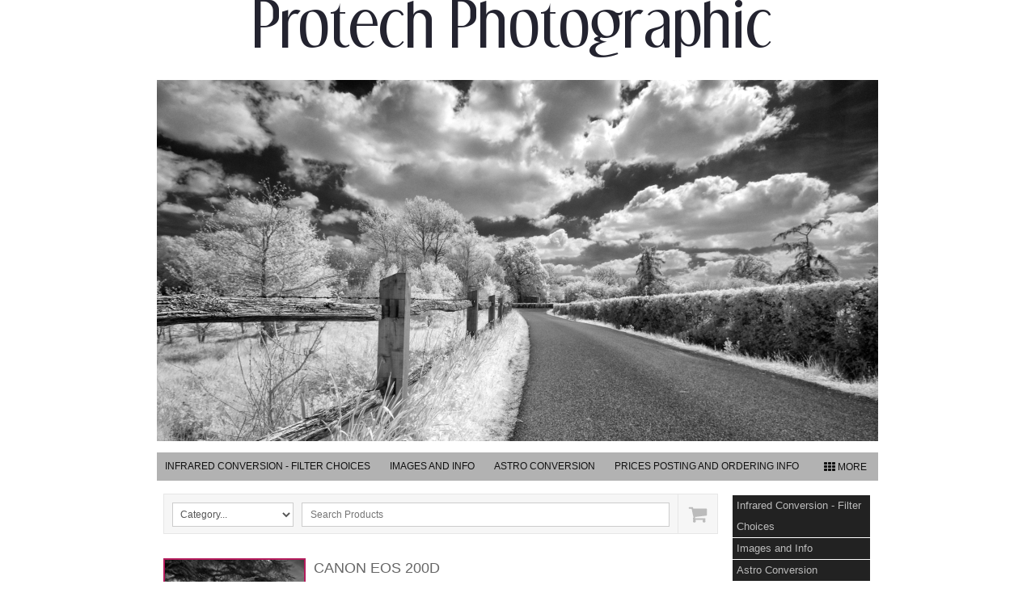

--- FILE ---
content_type: text/html; charset=UTF-8
request_url: https://www.protechrepairs.co.uk/pages/shop/product.html?product_id=225584969&
body_size: 5171
content:
<!DOCTYPE html PUBLIC "-//W3C//DTD XHTML 1.0 Transitional//EN" "http://www.w3.org/TR/xhtml1/DTD/xhtml1-transitional.dtd">
<html xmlns="http://www.w3.org/1999/xhtml" xml:lang="en-GB" lang="en-GB">
	<head>
		<title>CANON EOS 200D</title>
		<meta http-equiv="Content-type" content="text/html; charset=utf-8" />
		<meta http-equiv="Last-Update" content="2025-11-11T13:46:27+00:00" />
		<meta http-equiv="X-UA-Compatible" content="IE=edge" />
		<meta name="viewport" content="width=device-width" />
		        <meta name="keywords" content="" />
        <meta name="description" content="" />
		<!-- <link rel="stylesheet" href="style/thickbox.css" type="text/css" media="screen" /> -->
		<link rel="stylesheet" href="/style/style.v1.5.css" type="text/css" media="screen" />

		<style type="text/css">
			html {
				min-height: 100%;
				height: auto;
			}
			body {
				margin: 0px;
				padding: 0px;
				background: #ffffff   ;
			}
		</style>
		<link rel="stylesheet" href="https://maxcdn.bootstrapcdn.com/font-awesome/4.4.0/css/font-awesome.min.css" type="text/css" />
		<link rel="stylesheet" href="/css/content/breeze.css?m=1612363205" type="text/css" />
		<link rel="stylesheet" href="//media.freeola.com/css/cookie.css" type="text/css" />
		<style type="text/css">
			.custom-font,html,body,input,select,textarea{font-family:arial,geneva,helvetica,'lucida sans',trebuchet,verdana;font-size:13px;}
			.custom-font,html,body,input{color:#666666;line-height:1.2}
			hr{border-color:inherit;border-style:solid;}
			td {font-family:arial,geneva,helvetica,'lucida sans',trebuchet,verdana;font-size:13px;}
			a { color: #121112;}
			a:hover{color:#D11A68;}
			p{margin:0;padding:0;}
			#content_wrap{background:#FFFFFF;}
			input.formInputButton,.formInputButton,.custom-el-background{background:#B41B5C !important;}
			input.formInputButton,.formInputButton,.custom-el-text{color:#FFF}
			input.formInputButton,.formInputButton,.custom-el-border{border:1px solid #B41B5C !important;}
            .ui-datepicker .ui-datepicker-header{background:#B41B5C;border:1px solid #B41B5C;color:#FFF;}
			.image_container_small, .image_container_large {border:2px solid #B41B5C;}
			.help_outer {
                max-width:15em;
				line-height: 1.4;
            }
			.help_header {
                color:#fff;
				/*width: 276px;*/
                font-weight:bold;
                word-wrap:break-word;
                padding:10px 10px 5px;
                background-color:#000;
                background-color:rgba(0,0,0,0.9);
                -webkit-border-top-left-radius: 5px;
                -webkit-border-top-right-radius: 5px;
                -moz-border-radius-topleft: 5px;
                -moz-border-radius-topright: 5px;
                border-top-left-radius: 5px;
                border-top-right-radius: 5px;
			}

			.help_body {
                color:#fff;
                padding:0 10px 10px;
				text-align: left;
				/*width: 276px;*/
                word-wrap:break-word;
                background-color:#000;
                background-color:rgba(0,0,0,0.9);
                -webkit-border-bottom-right-radius: 5px;
                -webkit-border-bottom-left-radius: 5px;
                -moz-border-radius-bottomright: 5px;
                -moz-border-radius-bottomleft: 5px;
                border-bottom-right-radius: 5px;
                border-bottom-left-radius: 5px;
			}

			.help_header_hr {
                display:none;
			}

            .form-required,
            .error {
                color:#B41B5C            }
                        .blog-content.blog-trunc::after {
                display:block;
                background:linear-gradient(rgba(255, 255, 255, 0), rgba(255, 255, 255, 1));
            }
                    
	
        

			#site_wrap { background-color: #FFFFFF; }

					</style>
		<script type="text/javascript" src="//ajax.googleapis.com/ajax/libs/jquery/1.9.1/jquery.min.js"></script>
		<script type="text/javascript">!window.jQuery && document.write(unescape('%3Cscript type="text/javascript" src="/js/jquery-1.4.2.min.js"%3E%3C/script%3E'))</script>
		<script type="text/javascript" src="/js/jquery.touchSwipe.min.js"></script>
		<script type="text/javascript" src="/js/instantpro-live.js"></script>
			<script type="text/javascript" src="/js/responsive.js"></script>

<!--[if IE 7]>
		<script type="text/javascript">
		$(document).ready(function() {
			var zIndexNumber = 1000;
			$('div').each(function() {
				$(this).css('zIndex', zIndexNumber);
				zIndexNumber -= 10;
			});
		});
		</script>
<![endif]-->
		<link rel="stylesheet" href="/style/shop.css" type="text/css" media="screen" />
		<script type="text/javascript" src="/js/shop.js"></script>
		<link rel="stylesheet" href="/css/nav_mid/bokeh-black.css?m=1612363205" type="text/css" />
		<link rel="stylesheet" href="/css/nav_right/vendetta.css?m=1612363206" type="text/css" />
		<link rel="stylesheet" href="/style/responsive.css" type="text/css" media="screen" />
		<script type="text/javascript">

                        							var design_mode = false;
									var stats_data = '{"data":"[base64]","hash":"53c0e0d1277ed37f11206ea2dc6e384d"}';
			var page_types = [""];
					</script>

		
	</head>
	<body class="responsive-skyscrapers body892 body_align_center">
		
		
		<div id="bg_wrap_01" style="">

			<div id="bg_wrap_02">

				<div id="container_01" style="width:892px;position: relative;margin-left: auto; margin-right: auto;">

					<div id="container_01b">

						
						
						
						
												<div style="position: relative; overflow: hidden; height: 99px;" id="logo_above_banner_wrap" class="large">
																					<div style=" position: absolute; margin-top: 0px; margin-left: 121px;" class="one">
								<a class="logo_link" href="https://www.protechrepairs.co.uk/" style="border: none;"><img src="/media/images/user-logos/11679/IPTLCV2-1-large-1487957083.png" alt="www.protechrepairs.co.uk Logo" border="0" width="639" height="71"/></a>
							</div>
													</div>

						
						<div id="top_wrap">
							<div id="top_links_wrap">
								<div id="container_05" style="max-width:100%;width:892px;position: relative;margin-left: auto; margin-right: auto;">
									<div id="top_bar">
										<div id="top_links"><a href="https://www.protechrepairs.co.uk/">Home</a></div>
									</div>
								</div>
							</div>
						</div>
						<div id="bannav_wrap" class="light-theme " class="large">

							



						
														<div style="position: relative; overflow: hidden; height: 447px;" id="banner_wrap" class="large"    >
																								<img src="/media/images/user-banner-images/11679/DSC_8046.JPGHighStructureHarsh-1487954662-large.jpg" alt="Banner Image" width="892" height="447"/>
							</div>
							
							
							<div id="top_nav_wrap" style="" data-nav-colour="#222222"  >

								
								<table cellpadding="0" cellspacing="0" border="0">
									<tr>
										<!--<td valign="top">
											<div id="navarrowleft">
												<a class="navigation_scroll_right" href="#" onclick="return false;"><img src='/media/images/theme-images/css-images/css/nav_mid/bokeh-black/prev.gif' alt="Previous" border="0" /></a>
											</div>
										</td>-->
										<td valign="top">
											<div id="top_navigation1" class="large" style="width:852px; position:relative; overflow:hidden;">
												<ul style="position:relative;">
                                                <li class="waffle">
                                                    <a href="#" class="top_navigation">
                                                        <span class="waffle-icon"></span>
                                                        <span class="waffle-text">More</span>
                                                    </a>
                                                </li>
                                                            <li><a href="/infrared_conversion_-_filter_choices.html" class="top_navigation">Infrared Conversion - Filter Choices</a></li>
                        <li><a href="/" class="top_navigation">Images and Info</a></li>
                        <li><a href="/astro_conversion.html" class="top_navigation">Astro Conversion</a></li>
                        <li><a href="/prices_posting_and_ordering_info.html" class="top_navigation">Prices Posting and Ordering Info</a></li>
                        <li><a href="/stc_filters_-_clip_in.html" class="top_navigation">STC Filters - Clip in</a></li>
                        <li><a href="/stc_filters_-_screw_on.html" class="top_navigation">STC Filters - Screw on</a></li>
                        <li><a href="/guest_book.html" class="top_navigation">Guest Book</a></li>
                        <li><a href="/equipment_repair_directory.html" class="top_navigation">EQUIPMENT REPAIR DIRECTORY</a></li>
                        <li><a href="/about_us.html" class="top_navigation">About Us</a></li>
                        <li><a href="/get_in_touch.html" class="top_navigation">Get In Touch</a></li>
                        <li><a href="/image_restoration.html" class="top_navigation">Image Restoration</a></li>
                        <li><a href="/ir_customer_profile.html" class="top_navigation">IR Customer Profile</a></li>
                        <li><a href="/forensic_frames.html" class="top_navigation">Forensic Frames</a></li>
                        <li><a href="/john_powell_-_infrared_photographic_society.html" class="top_navigation">John Powell - Infrared Photographic Society</a></li>
                        <li><a href="/privacy_policy.html" class="top_navigation">Privacy Policy</a></li>
            </ul>
											</div>
										</td>
										<!--<td valign="top">
											<div id="navarrowright">
												<a class="navigation_scroll_left" href="#" onclick="return false;"><img src='/media/images/theme-images/css-images/css/nav_mid/bokeh-black/next.gif' alt="Next" border="0" /></a>
											</div>
										</td>-->
									</tr>
								</table>
							</div>

							
						</div>

					</div>

				</div>

			</div>

			<div id="bg_wrap_03">

				<div id="container_02" style="width:892px;position: relative;margin-left: auto; margin-right: auto;">

					<div id="container_02b">

						<div id="site_wrap" style="width:892px;" class="vert_nav_right">

							
							<div id="above_content" style="display:none"></div>

							<div id="content_wrap" style="overflow-x:auto;"   >
								
	<div id="shop_bar_container">
		<div id="search_container">
			<a id="trolley_button" href="/pages/shop/trolley.html" title="View Trolley">
				<img id="trolley_icon" src="/images/shop/trolley_icon.png" />
			</a>
			<form name="sort_order_form" id="sort_order_form" method="get" action="">	
				<input type="hidden" name="show_category" value="">
				<input type="hidden" name="show_subcategory" value="">
				<input type="hidden" name="search_terms" value="">
			</form>
			<form name="search_form" id="search_form" method="get" action="/pages/shop/listing.html">			
				<select name="show_category" id="show_category">
					<option value="">Category...</option>
					<option value="">All Products</option>
					<option value="Prices Posting and Ordering Info" >Prices Posting and Ordering Info</option><option value="Sensor Clean" >Sensor Clean</option>				</select>
								<div id="search_terms_container">
					<input type="text" name="search_terms" id="search_terms" placeholder="Search Products" value="">					
				</div>
			</form>
		</div>		
	</div>
	
	<script type="text/javascript" src="/js/jquery.placeholder.js"></script>
	<script>
		$( document ).ready(function() {
			$("#search_terms").placeholder();	
		});

		$("#show_category").change(function(){
			$("#search_terms").val("");
			$("#search_form").submit();
		});

		$("#show_subcategory").change(function(){
			$("#search_terms").val("");
			$("#search_form").submit();
		});

		$("#sort_order").change(function(){
			$("#sort_order_form").submit();
		});	
	</script>
		<form class="table" name="form1" id="form1" method="post" action="/pages/shop/add_to_trolley.html">
			<div class="table-header">
				<div class="shop-image-outer mb15">
					<div class="image_container_large">
												<a href="/media/images/user-images/11679/ProtechPhotographic.jpg" title="View Full Size Image" class="image-link"><img src="/media/images/user-images/11679/archive-thumbs/ProtechPhotographic.jpg"></a>					</div>
				</div>
			</div>
			<div class="table-footer">
				<div class="shop-description-outer break-word">
					<div class="shop-title mb15">
						CANON EOS 200D<br />
						<em>Reference: CANON200D</em>
					</div>
					<div class="shop-options">
<div class="select-container mb15">
			<div class="select-label">Quantity:</div>
				<select class="quantity_select" name="quantity" id="quantity"><option value="1">1</option><option value="2">2</option><option value="3">3</option><option value="4">4</option><option value="5">5</option><option value="6">6</option><option value="7">7</option><option value="8">8</option><option value="9">9</option><option value="10">10</option><option value="11">11</option><option value="12">12</option><option value="13">13</option><option value="14">14</option><option value="15">15</option><option value="16">16</option><option value="17">17</option><option value="18">18</option><option value="19">19</option><option value="20">20</option><option value="21">21</option><option value="22">22</option><option value="23">23</option><option value="24">24</option><option value="25">25</option><option value="26">26</option><option value="27">27</option><option value="28">28</option><option value="29">29</option><option value="30">30</option><option value="31">31</option><option value="32">32</option><option value="33">33</option><option value="34">34</option><option value="35">35</option><option value="36">36</option><option value="37">37</option><option value="38">38</option><option value="39">39</option><option value="40">40</option><option value="41">41</option><option value="42">42</option><option value="43">43</option><option value="44">44</option><option value="45">45</option><option value="46">46</option><option value="47">47</option><option value="48">48</option><option value="49">49</option><option value="50">50</option><option value="51">51</option><option value="52">52</option><option value="53">53</option><option value="54">54</option><option value="55">55</option><option value="56">56</option><option value="57">57</option><option value="58">58</option><option value="59">59</option><option value="60">60</option><option value="61">61</option><option value="62">62</option><option value="63">63</option><option value="64">64</option><option value="65">65</option><option value="66">66</option><option value="67">67</option><option value="68">68</option><option value="69">69</option><option value="70">70</option><option value="71">71</option><option value="72">72</option><option value="73">73</option><option value="74">74</option><option value="75">75</option><option value="76">76</option><option value="77">77</option><option value="78">78</option><option value="79">79</option><option value="80">80</option><option value="81">81</option><option value="82">82</option><option value="83">83</option><option value="84">84</option><option value="85">85</option><option value="86">86</option><option value="87">87</option><option value="88">88</option><option value="89">89</option><option value="90">90</option><option value="91">91</option><option value="92">92</option><option value="93">93</option><option value="94">94</option><option value="95">95</option><option value="96">96</option><option value="97">97</option><option value="98">98</option><option value="99">99</option><option value="100">100</option></select></div>						<input type="hidden" id="product_id" name="product_id" value="225584969" />
						<input type="submit" id="add_to_trolley_button" name="add_to_trolley_button" class="formInputButton is_add_button shop-button" type="button" value="Add To Trolley" />
						<div class="shop-price is_add_button no-offer">&pound;280.00</div>
					</div>
				</div>
			</div>
			<div class="table-header">
				<div class="extra-images"></div>
			</div>
		</form>

		<div class="product_separator"></div>
		<div class="mb15 break-word">Conversion to any filter choice - please state required filter when ordering.<br />
590nm<br />
665nm<br />
720nm<br />
850nm<br />
Full Spectrum<br />
UV<br />
ASTRO</div>
		<div class="product_separator"></div><div class="mb15 break-word">Category: <a href="/pages/shop/listing.html?show_category=Prices+Posting+and+Ordering+Info&show_subcategory=">Prices Posting and Ordering Info</a></div>	
<div class="shop-buttons">
	<div class="left"><input id="back_button" class="formInputButton" type="button" value="&laquo; Back" /></div>
</div>

<script type="text/javascript" src="//media.freeola.com/js/magnific.jquery-min.js"></script>
<script type="text/javascript" src="//media.freeola.com/js/gallery_magnific.js"></script>
<link rel="stylesheet" type="text/css" href="//media.freeola.com/css/magnific.jquery.css" />
<link rel="stylesheet" type="text/css" href="//media.freeola.com/css/gallery_magnific.css" />
<script>
$( document ).ready(function() {
	$("title").text("CANON EOS 200D");
}	
</script>							</div>

							
							<div id="side_nav_wrap"  >

								
								<ul>            <li><a href="/infrared_conversion_-_filter_choices.html" class="side_navigation">Infrared Conversion - Filter Choices</a></li>
                        <li><a href="/" class="side_navigation">Images and Info</a></li>
                        <li><a href="/astro_conversion.html" class="side_navigation">Astro Conversion</a></li>
                        <li><a href="/prices_posting_and_ordering_info.html" class="side_navigation">Prices Posting and Ordering Info</a></li>
                        <li><a href="/stc_filters_-_clip_in.html" class="side_navigation">STC Filters - Clip in</a></li>
                        <li><a href="/stc_filters_-_screw_on.html" class="side_navigation">STC Filters - Screw on</a></li>
                        <li><a href="/guest_book.html" class="side_navigation">Guest Book</a></li>
                        <li><a href="/equipment_repair_directory.html" class="side_navigation">EQUIPMENT REPAIR DIRECTORY</a></li>
                        <li><a href="/about_us.html" class="side_navigation">About Us</a></li>
                        <li><a href="/get_in_touch.html" class="side_navigation">Get In Touch</a></li>
                        <li><a href="/image_restoration.html" class="side_navigation">Image Restoration</a></li>
                        <li><a href="/ir_customer_profile.html" class="side_navigation">IR Customer Profile</a></li>
                        <li><a href="/forensic_frames.html" class="side_navigation">Forensic Frames</a></li>
                        <li><a href="/john_powell_-_infrared_photographic_society.html" class="side_navigation">John Powell - Infrared Photographic Society</a></li>
                        <li><a href="/privacy_policy.html" class="side_navigation">Privacy Policy</a></li>
            </ul>
								<div id="side_nav_bottom" class="fa"></div>
							</div>

							
							<div id="below_content" style="display:none"></div>

							<div style="clear: both;"></div>

						</div>

					</div>

				</div>

				<div id="footer_wrap">

					
					<div id="footer_links_wrap">
						<div id="container_03" style="max-width:100%;width:892px;position: relative;margin-left: auto; margin-right: auto;">
							<div id="footer_bar">
								<div id="footer_links" ><a href="https://www.protechrepairs.co.uk/">Home</a></div>
							</div>
						</div>
					</div>

					
					<div id="footer_text_wrap">

						<div id="container_04" style="width:892px;position: relative;margin-left: auto; margin-right: auto;">

						
																					<div id="footer_text"   >
								<p><span style="color: #0a0a08;"><strong>Protech Photographic T: 01892 668497 M: 07712 611209</strong></span></p>
<p><span style="color: #0b0bc4;"><span style="text-decoration: underline;"><strong><a style="color: #0b0bc4; text-decoration: underline;" href="mailto:joanne.stonebrook@btinternet.com">enquiries@protechrepairs.co.uk</a></strong></span></span></p>
<p>&nbsp;</p>							</div>
							
							
					                    </div>

                    
					</div>
				</div>

			</div>

			<div id="bg_wrap_04"></div>

		</div>

		<div id="widget"></div>

		        		
			</body>

</html>


--- FILE ---
content_type: text/css;charset=UTF-8
request_url: https://www.protechrepairs.co.uk/css/content/breeze.css?m=1612363205
body_size: 176
content:
#skyscraper_left {
	margin-top: 144px;
}
#skyscraper_right {
	margin-top: 144px;
}
#top_wrap {
	display: none;
}
#site_wrap {
	background: #FFF;
	min-height: 400px;
}
#content_wrap {
	width: 686px;
	text-align: left;
	padding: 8px;
	overflow-x: auto;
}
#content_wrap a img {
border:medium none;
}
#footer_bar {
	display: none;
}
#footer_text {
	padding:6px 0;
	text-align:center;
}
#edit-button-content {
	top: 10px; 
	right: 10px;
}
#edit-button-footer {
	top: 6px;
	right: 10px;
}
#edit-button-background-left {
	margin-top: 144px;
}
#edit-button-background-right {
	margin-top: 144px;
}
#edit-button-misc-left {
	margin-top: 144px;
}
#edit-button-misc-right {
	margin-top: 144px;
}


--- FILE ---
content_type: text/css;charset=UTF-8
request_url: https://www.protechrepairs.co.uk/css/nav_mid/bokeh-black.css?m=1612363205
body_size: 365
content:

#top_navigation1 {
height: 42px;
}

#top_navigation1.large {
width: 824px !important;
}

#top_navigation1.small {
width: 634px !important;
}

#top_nav_wrap {
background: url("//media.freeola.com/images/theme-images/css-images/bokeh/bkgd.png") repeat-x;
background-position: center;
height: 42px;
margin: 10px 0px 5px 0px;
}

#top_nav_wrap ul {
list-style-type: none;
margin: 0px;
height: 42px;
display: block;
}

#top_nav_wrap li {
float: left;
height: 34px;
vertical-align: middle;
}

a.top_navigation:link, a.top_navigation:visited {
float: left;
font-size: 12px;
font-family: Verdana, Arial, sans-serif;
text-transform: uppercase;
text-decoration: none;
display: inline-block;
color: #111111;
padding: 14px 10px 14px 10px;
vertical-align: middle;
height: 34px;
margin: 0px 4px 0px 0px;
}

a.top_navigation:hover {
float: left;
font-size: 12px;
font-family: Verdana, Arial, sans-serif;
text-transform: uppercase;
text-decoration: none;
display: inline-block;
color: #ffffff;
padding: 14px 10px 14px 10px;
vertical-align: middle;
background: #222222;
height: 34px;
margin: 0px 4px 0px 0px;
}

a.navigation_selected:link, a.navigation_selected:visited {
float: left;
font-size: 12px;
font-family: Verdana, Arial, sans-serif;
text-transform: uppercase;
text-decoration: none;
display: inline-block;
color: #ffffff;
padding: 14px 10px 14px 10px;
vertical-align: middle;
background: #222222;
height: 34px;
margin: 0px 4px 0px 0px;
}

#edit-button-nav-top {
}



--- FILE ---
content_type: text/css;charset=UTF-8
request_url: https://www.protechrepairs.co.uk/css/nav_right/vendetta.css?m=1612363206
body_size: 256
content:

#side_nav_wrap {
float: left;
width: 180px;
margin: 0px 10px 5px 0px;
}

#side_nav_wrap ul {
list-style-type: none;
margin: 10px 0 0 10px;
padding: 0px;
text-align: left;
}

a.side_navigation:link, a.side_navigation:visited {
margin-bottom: 1px;
display: block;
font: 13px arial, sans-serif;
color: #bbbbbb;
text-decoration: none;
line-height: 26px;
background: #222;
padding: 0px 5px 0px 5px;
word-wrap: break-word;
}
	
a.side_navigation:hover {
color: #dddddd;
background: #303030;
word-wrap: break-word;
}

.side_selected:link, a.side_selected:visited, a.side_selected:hover {
margin-bottom: 1px;
display: block;
font: 13px arial, sans-serif;
text-decoration: none;
line-height: 26px;
color: #dddddd;
background: #303030;
padding: 0px 5px 0px 5px;
word-wrap: break-word;
}

#edit-button-nav-side {
top: 20px; 
right: 10px;
}

#content_wrap {
float: left;
}

--- FILE ---
content_type: text/css;charset=UTF-8
request_url: https://www.protechrepairs.co.uk/style/responsive.css
body_size: 3541
content:

#side_nav_wrap .side-nav-button {
    display:none;
}

.nav_floating div#site_wrap div#side_nav_wrap {
  position: fixed;
  z-index: 999;
  background: #FFFFFF;
  border-top: 1px solid #696969;
  border-bottom: 1px solid #696969;
  top: 50%;
  width: 188px;
  margin: 0;
  height:auto !important;
  padding:0 !important;
}
.nav_floating div#site_wrap div#side_nav_wrap ul {
  overflow-y: auto;
  overflow-x: hidden;
  margin: 0;
}
.nav_floating div#site_wrap div#side_nav_wrap ul li a {
  width: auto;
}
.nav_floating div#site_wrap.vert_nav_left div#side_nav_wrap {
  left: -200px;
  border-right: 1px solid #000;
}
.nav_floating div#site_wrap.vert_nav_right div#side_nav_wrap {
  border-left: 1px solid #000;
  right: -200px;
}

.nav_floating div#site_wrap div#side_nav_wrap div.side-nav-button {
    height: 50px;
    margin-top: -25px;
    width: 25px;
    background: #B41B5C;
    position: absolute;
    top: 50%;
    cursor: pointer;
    color:#fff;
    opacity: 0.7;
}
.nav_floating div#site_wrap div#side_nav_wrap div.side-nav-button {
    display:block;
}
.nav_floating div#site_wrap div#side_nav_wrap div.side-nav-button:after {
  display: inline-block;
  transition: all 0.5s ease;
}
.nav_floating div#site_wrap div#side_nav_wrap div.side-nav-button.open:after {
  transform: rotate(180deg);
}
.nav_floating div#site_wrap.vert_nav_left div#side_nav_wrap div.side-nav-button {
  right: -25px;
}
.nav_floating div#site_wrap.vert_nav_left div#side_nav_wrap div.side-nav-button:after {
  line-height: 50px;
  content: "\f054";
  left: 8px;
  position: relative;
}
.nav_floating div#site_wrap.vert_nav_right div#side_nav_wrap div.side-nav-button {
  left: -25px;
}
.nav_floating div#site_wrap.vert_nav_right div#side_nav_wrap div.side-nav-button:after {
  line-height: 50px;
  content: "\f053";
  left: 6px;
  position: relative;
}

.nav_floating #content_wrap {
    display:block;
    margin:auto;
	float: none;
}

.skyscraper-bottom {
    position:static !important;
    width:auto !important;
    margin-top:20px;
    clear:both;
}

.skyscrapers-hidden #container_01,
.skyscrapers-hidden #container_02,
.skyscrapers-hidden #container_03,
.skyscrapers-hidden #container_04 {
    padding-left:20px !important;
    padding-right:20px !important;
}

.skyscrapers-hidden #skyscraper_left,
.skyscrapers-hidden #skyscraper_right {
    display:none;
}

.page-item-type-media .page-item-content>iframe {
    max-width:100%;
}

/* Desktops and laptops */

@media screen and (max-width: 920px) {
    div#cookie_alert {
      min-width: 0;
      position: fixed !important;
      bottom: 0;
      top: auto;
    }
    div#cookie_alert span {
      height: auto;
      width: auto;
    }
}
@media screen and (max-width: 892px) {

    div#top_nav_wrap {
        padding-left:0;
        padding-right:0;
    }

    div#site_wrap,
    div#container_01,
    div#container_02,
    div#container_03,
    div#container_04,
    div#content_wrap,
    div#top_navigation1,
    div#footer_text,
    div#bannav_wrap {
        width: auto !important;
        overflow: visible;
    }

    body.body892 div#site_wrap,
    body.body892 div#container_01,
    body.body892 div#container_02,
    body.body892 div#container_03,
    body.body892 div#container_04,
    body.body892 div#top_navigation1,
    body.body892 div#footer_text,
    body.body892 div#bannav_wrap {
        max-width: 892px;
    }

    body.body702 div#site_wrap,
    body.body702 div#container_01,
    body.body702 div#container_02,
    body.body702 div#container_03,
    body.body702 div#container_04,
    body.body702 div#top_navigation1,
    body.body702 div#footer_text,
    body.body702 div#bannav_wrap {
        max-width: 702px;
    }

    div#container_01, div#container_02, div#container_04 {
      padding-left: 0 !important;
      padding-right: 0 !important;
    }
    div#content_wrap {
      max-width: 686px;
      width: auto !important;
      display:block;
    }

    div#footer_text {
        height:auto;
    }

    div#skyscraper_left, div#skyscraper_right {
      display: none;
    }

    div#content_wrap,
    div.expand-menu,
    div.expand-menu ul {
        float: none;
        width: 100%;
    }

    /* Large Banner & Logo */

    div#banner_wrap.large {
      height: 50.112107623318% !important;
    }
    div#logo_above_banner_wrap.large {
      height: 0 !important;
      padding-bottom: 11.09865470852% !important;
    }
    div#banner_wrap.large div, div#logo_above_banner_wrap.large div {
      margin: 0 !important;
    }
    div#banner_wrap.large div img, div#banner_wrap.large img,
    div#logo_above_banner_wrap.large div img {
      height: 100%;
      width: 100%;
    }

              div#banner_wrap.large div.one,
          div#logo_above_banner_wrap.large div.one {
            height: auto;
            width: 71.636771300448%;
            left: 13.565022421525%;
            top: 0%;
          }
    
    /* Small Banner & Logo */
	
    div#banner_wrap.small  {
      height: 50.14245014245% !important;
    }
    div#logo_above_banner_wrap.small {
      height: 0 !important;
      padding-bottom:  14.102564102564% !important;
    }
    div#banner_wrap.small div, div#logo_above_banner_wrap.small div {
      margin: 0 !important;
    }
    div#banner_wrap.small div img, div#banner_wrap.small img,
    div#logo_above_banner_wrap.small div img {
      height: 100%;
      width: 100%;
    }
	
              div#banner_wrap.small div.one,
          div#logo_above_banner_wrap.small div.one {
            height: auto;
            width: 91.025641025641%;
            left: 8.974358974359%;
            top: 0%;
          }
    	


    /* Standard page */
    div.page-section {
      max-width: 686px;
    }

	
}

@media screen and (max-width: 720px) {

    /* Shop bar */
    div#search_container {
		display: table;
        height: auto;
        float: none;
        border:0 none;
    }
    div#search_container select,
    div#search_container input,
	#search_terms_container {
        margin-bottom: 5px;
        display: block;
        width: 100%;
        max-width: none;
        box-sizing: border-box;
        height: 30px;
    }
	#search_form {
		display: table-caption; /* top */
		padding: 5px 5px 0 5px;
		background: #F6F6F6;
	}
	#sort_order_form {
		float: none;
		display: table-header-group; /* middle */
	}
	#search_terms_container,
	#search_terms,
    #search_terms + .placeholder {
        display: block;
    }
    #show_category,
    #show_subcategory,
    #sort_order,
    #search_terms {
        font-size: 16px;
    }
    #trolley_button {
		display: table-footer-group; /* bottom */
        width: 100%;
		border: 1px solid #CCC;
		margin: 0 0 5px 0;
		height: 50px;
		box-sizing: border-box;
		box-shadow: 0px 5px 7px -5px rgba(0, 0, 0, 0.2)
    }
    #trolley_icon {
		margin: 14px 0 0 0;
    }
	#trolley_count_container {
		font-size: 12px;
		line-height: 30px;
		height: 30px;
		top: -1px;
		right: -1px;
		padding: 0 10px;
	}
    div#shop_bar_container {
        height: auto;
    }

    .skyscrapers-hidden #container_01,
    .skyscrapers-hidden #container_02,
    .skyscrapers-hidden #container_03,
    .skyscrapers-hidden #container_04 {
        padding-left:0px !important;
        padding-right:0px !important;
    }


    /* Standard2 pages */
    /*div.page-item-type-image, div.page-item-type-image div.page-item-inner, div.page-item-type-image div.page-item-inner div.page-item-content,
    div.page-item-type-media, div.page-item-type-media div.page-item-inner, div.page-item-type-media div.page-item-inner div.page-item-content {
      width: auto !important;
      display: inline;
      margin: 5px;
    }
    div.page-item-type-image div.page-item-inner div.page-item-content img {
    }*/

    div.page-item {
        width:100% !important;
    }

    div.page-item-content {
        height:auto !important;
    }

    .page-item-type-image .page-item-type-image-placeholder {
        height:200px;
    }

    .page-item-type-media .page-item-content {
        text-align:center;
    }

    /* Shop pages */
	.table {
		display: table;
		table-layout: fixed;
		width: 100%;
	}
	.table-header {
		display: table-header-group; /* middle */
	}
	.table-footer {
		display: table-footer-group; /* bottom */
	}
    .shop-description-outer {
		float: left;
		clear: both;
		text-align:left;
    }
	.shop-image-outer {
		width: auto;
	}
	.image_container_large a {
		width: 180px;
		height: 136px;
	}
	.variation_col {
		min-width: 120px;
	}
	
    /* Gallery */
    div.gallery-original-grid {
      width: auto;
    }
    div.gallery-original-grid div.gallery-item {

    }

    .gallery-static-grid {
        max-width:100%;
    }

    .gallery-static-grid .gallery-item {
        float:none;
        text-align:center;
    }

    .gallery-static-grid .gallery-item > a {
        display:inline-block;
    }
    .gallery-static-grid .gallery-item > img {
        max-width:100%;
    }

    .gallery-captions-row {
        display:table;
        width:100% !important;
        box-sizing:border-box;
        padding:8px 0;
    }
    .gallery-captions-row > .gallery-item {
        display:table-header-group;
        float:none !important;
        text-align:center;
        padding:10px;
    }
    .gallery-captions-row > .gallery-item > a{
        display:inline;
    }
    .gallery-captions-row > .gallery-item .gallery-item-image {
        padding:10px 0;
    }
    .gallery-captions-row > .gallery-item .gallery-item-image img {
        max-width:100%;
    }
    .gallery-captions-row > .gallery-caption {
        float:none !important;
        width:auto !important;
        padding:10px;
    }

    #slideshow_section_main,
    #slideshow_main_image {
        width:auto !important;
        float:none !important;
    }

    .slideshow_section_left,
    .slideshow_section_right {
        width:auto !important;
        float:none !important;

    }

    #slideshow_thumbnail_pages {
        width:auto !important;
    }

    #slideshow_thumbnails {
        height:auto !important;
        width:auto !important;
    }

    #slideshow_thumbnails #slideshow_slide_frame {
        height:100% !important;
        position:relative;
    }

    #slideshow_slide_frame {
        max-width:100% !important;
        max-height:100% !important;
        margin-top:0 !important;
    }

    #slideshow_slide_frame > img {
        max-width:100% !important;
        max-height:100% !important;
        margin-top:0 !important;
        position:relative;
        top:50%;
        left:50%;
        transform:translateY(-50%) translateX(-50%);
    }

    #slideshow_toggle_icons div {
        margin:0 5px 10px !important;
    }

    #slideshow_thumbnails {
        width:auto !important;
    }

    /* Availability Calendar */
    div.month_view {
      max-width: 343px;
      margin: 0 auto 0 auto;
    }
    div.month_view a {
      position: static;
      display: block;
    }
    div.month_view a.next_month {
      float: right;
    }
    div.month_view a.prev_month {
      float: left;
    }
    div.month_view a.prev_month_3 {
      clear: both;
      float: left;
    }
    div.month_view a.next_month_3 {
      float: right;
    }
    div.month_view div.month_scroller {
      top: 50px;
    }

    div.month_key {
      width: 100%;
    }

    .ip-comment-name,
    .ip-comment-website {
        display:block !important;
        padding:0 !important;
    }

    .blog-filter {
        float:none;
    }
    .blog-filter > form {
        margin-bottom:20px;
    }

    .gallery-static-grid {
        text-align:center;
    }

    .gallery-static-grid .gallery-item {
        display:inline-block;

    }

    .gallery-static-grid .gallery-heading {
        text-align:left;
    }

    #footer_text iframe,
    .page-intro iframe,
    .blog-content iframe,
    .page-standard-original iframe,
    .page-item-type-content iframe {
        max-width:100%;
    }

    #footer_text img,
    .page-intro img,
    .blog-content img,
    .page-standard-original img,
    .page-item-type-content img {
        max-width:100%;
        height:auto;
    }

    #footer_text video,
    .page-intro video,
    .blog-content video,
    .page-standard-original video,
    .page-item-type-content video {
        max-width:100%;
        height:auto;
    }

    #footer_text audio,
    .page-intro audio,
    .blog-content audio,
    .page-standard-original audio,
    .page-item-type-content audio {
        max-width:100%;
        height:auto;
    }

    .original-table-layout {
        max-width:100%;
    }

    .original-table-layout td.original-table-cell {
        display:block;
        width:100% !important;
        padding-left:0;
        padding-right:0;
    }

    .original-table-layout td.original-table-cell-image {
        text-align:center;
    }

    .original-table-layout td.original-table-cell-image img {
        display:inline-block;
        margin-left:0;
        margin-right:0;
        padding-left:0;
        padding-right:0;
    }

    :not(td) td {
    }

    #footer_text p,
    .page-standard-original p {
        clear:both;
        word-wrap:break-word;
    }

    body #footer_text {
        height:auto;
    }

    input, input.custom-font,
    select, select.custom-font,
    textarea, textarea.custom-font {
        font-size:16px;
    }

    .schedule table,
    .schedule tbody,
    .schedule tr,
    .schedule td {
        display:block;
        box-sizing:border-box;
        width:100% !important;
    }

    .schedule td.scheduled-date {
        line-height:24px;
        padding:5px !important;
    }

    .schedule td.scheduled-time {
        padding:10px !important;
        font-size:16px !important;
        line-height:1.2 !important;
    }

    .schedule td.schedule-text {
        padding:10px !important;
    }

    .schedule .schedule-content,
    .schedule .scheduled-item-description {
        font-size:16px !important;
        line-height:1.2 !important;
    }
    .schedule style + table tr:first-child {
        display:none;
    }

    .cycle-links td {
        font-size:16px !important;
        padding:10px;
    }
}

@media screen and (max-width: 600px) {
    #container_01 .expand-menu ul li a {
        padding-top:14px;
        padding-bottom:14px;
    }
}

@media screen and (max-width: 540px) {

    /* Shop */
    .shop-description-outer {
		width: 100%;
    }

	.is_trolley {
		margin: 0;
	}
	
	.shop-price {
		float: left;
		clear: both !important;
	}

	.shop-price.no-offer {
		line-height: inherit;
	}

	.is_add_button {
		margin: 0 0 15px 0;
	}
	
	.offer_status {
		display: inline;
		vertical-align: text-top;	
		line-height: 14px;
		margin-left: 5px;
	}

	.select-container, .select-container select.quantity_select, .select-container select.variation_select, #add_to_trolley_button {
		width: 100%;
		max-width: none;
	}
	
    select#quantity_0, select#quantity_0 option {
        width: 40px;
    }
	
	#delivery_service {
		width: 100%;
	}

	#form1 .shop-title {
		max-width: none;
	}
	
    div.shop-buttons {
		display: table;
		margin: 15px 0 0 0;
	}
	
	div.shop-buttons div {
		float: none !important;
        width: 100%;
    }
	
	div.shop-buttons div input {
		width: 100%;
		margin: 0 0 15px 0;
	}

	div.shop-buttons div input,
	#add_to_trolley_button,
    #update_voucher {
        font-size: 16px;
        text-transform: capitalize;
    }

    #update_voucher {
        padding:0 5px;
    }

    #variation,
    #quantity,
    #delivery_service {
        font-size:16px;
    }

	.variation_col {
		min-width: inherit;
	}

    /* Standard2 pages */
    div.page-item {
        float: none;
        width: 100% !important;
    }

    select.custom-font {
        width: 100%;
    }

    .month_view .month_scroller td>div {
        width: 40px !important;
        height: 40px !important;
    }
    .month_view .month_scroller td div h1, .example_ampm h1 {
        width: 40px !important;
        height: 40px !important;
        line-height: 40px !important;
    }
    .month_view .month_scroller td div div + div {
        border-top-width:0 !important;
        border-right-width:0 !important;
        border-bottom-width: 40px !important;
        border-left-width: 40px !important;
    }
    .month_view .month_scroller td div div {
        border-top-width: 40px !important;
        border-right-width: 40px !important;
    }
    .month_view .month_scroller td div img {
        max-width: 100%;
    }

    div.month_view {
        max-width: 300px;
    }

    #slideshow_overlayed_controls {
        display:none !important;
    }

    .schedule .scheduled-item-description {
        word-wrap:break-word;
    }
    .schedule .note {
        word-wrap:break-word;
    }

    .schedule-container {
        border:0 none !important;
    }

    .schedule-tabs > .ui-tabs-panel {
        padding:0 !important;
    }

    .help_outer {
        display:none;
    }

    .fa.fa-info-circle {
        display:none;
    }

    #trolley_form td div a {
        word-break:break-all;
    }
}

@media screen and (max-width: 350px) {
    .captcha .form-required {
        display:none;
    }

    .gallery-original-grid .gallery-item {
        box-sizing: border-box;
        max-width: 50%;
        border: 0 none;
        margin:0 0 4px;
    }

    .gallery-original-grid .gallery-item-image img {
        max-width:100%;
    }

    .gallery-original-grid .gallery-item-caption {
        margin:0 5px !important;
    }

    .gallery-static-grid .gallery-item-image img{
        max-width:100%;
    }
}

div#content_wrap {
    min-height:650px;
}

@media screen and (max-height: 1000px) {
    div#content_wrap {
        min-height:550px;
    }
}

@media screen and (max-height: 950px) {
    div#content_wrap {
        min-height:450px;
    }
}

@media screen and (max-height: 780px) {
    div#content_wrap {
        min-height:380px;
    }
}

@media screen and (max-height: 500px) {
    div#content_wrap {
        min-height:300px;
    }
}

@media screen and (max-height: 400px) {
    div#content_wrap {
        min-height:200px;
    }
}


--- FILE ---
content_type: application/javascript
request_url: https://media.freeola.com/js/gallery_magnific.js
body_size: 11384
content:
$(function(){
    magnific_anchors()
});

function magnific_anchors(container)
{
    if(container == undefined)
        container = document.body
    var groups = {}
    $(container).find('a.magnific').each(function(groups) {
        return function() {
            var rel = this.rel
            if(rel == undefined || !rel)
                rel = "no-rel"
            if(groups[rel] == undefined)
                groups[rel] = []
            groups[rel].push(this)
        }
    }(groups));

    for(var i in groups)
        initiate_magnific($(groups[i]))
}

// Messy but allows easy removal of zoom from external scripts
var magnific_default_zoom = true

function magnific_settings(settings)
{
    if(settings==undefined)
        var settings = {}

    var defaults = {
        type:'image',
        gallery: {
              enabled: true,
              arrowMarkup: '',
              tCounter: '<span class="mfp-counter">Image %curr% of %total%</span>'
          },
          mainClass: 'mfp-with-zoom',
        zoom: {
            enabled: magnific_default_zoom
        },
        image: {
            markup: '<div class="mfp-figure">'+
                        '<div class="mfp-custom-close"></div>'+
                        '<div class="mfp-image-container">'+
                            '<div class="mfp-img"></div>'+
                            '<button class="mfp-custom-left mfp-arrow-left-middle mfp-prevent-close" type="button" title="Previous (Left arrow key)"></button>'+
                            '<button class="mfp-custom-right mfp-arrow-right-middle mfp-prevent-close" type="button" title="Next (Right arrow key)"></button>'+
                        '</div>'+
                        '<div class="mfp-bottom-bar">'+
                          '<div class="mfp-caption"></div>'+
                          '<div class="mfp-custom-right mfp-arrow-right-bottom mfp-prevent-close" title="Next (Right arrow key)">Next &raquo;</div>'+
                          '<div class="mfp-custom-left mfp-arrow-left-bottom mfp-prevent-close" title="Previous (Left arrow key)">&laquo; Previous</div>'+
                          '<div class="mfp-counter"></div>'+
                        '</div>'+
                      '</div>'
        },
        inline: {
            markup: '<div id="magnific_heading_slide">'+
                        '<div class="mfp-custom-close"></div>'+
                        '<div class="mfp-heading-container">'+
                            '<div class="mfp-heading-text">'+
                                '<h2 id="mfp-heading-title"></h2>'+
                                '<p id="mfp-heading-caption"></p>'+
                                '<button class="mfp-custom-left mfp-arrow-left-middle mfp-prevent-close" type="button" title="Previous (Left arrow key)"></button>'+
                                '<button class="mfp-custom-right mfp-arrow-right-middle mfp-prevent-close" type="button" title="Next (Right arrow key)"></button>'+
                            '</div>'+
                        '</div>'+
                        '<div class="mfp-bottom-bar">'+
                          '<div class="mfp-custom-right mfp-arrow-right-bottom mfp-prevent-close" title="Next (Right arrow key)">Next &raquo;</div>'+
                          '<div class="mfp-custom-left mfp-arrow-left-bottom mfp-prevent-close" title="Previous (Left arrow key)">&laquo; Previous</div>'+
                             '<div class="mfp-counter"></div>'+
                        '</div>'+
                    '</div>'
        },
        callbacks: {
            markupParse: function(template, values, item) {
                switch(item.type)
                {
                    case "image":
                        if(item.data!=undefined && item.data.caption!=undefined)
                            var caption = item.data.caption
                        else
                            var caption = item.el.attr('rev')
                        if(caption != undefined && caption != "<h3></h3><p></p>")
                        {
                            $(template).find('.mfp-image-container').addClass('mfp-caption-img')
                            $(template).find('.mfp-caption').html(caption)
                            $(template).find('.mfp-caption').show()
                        }
                        else
                        {
                            $(template).find('.mfp-image-container').removeClass('mfp-caption-img')
                            $(template).find('.mfp-caption').hide()
                        }
                    break;
                    case "inline":
                        $(template).find('#mfp-heading-title').html(values.title)
                        $(template).find('#mfp-heading-caption').html(values.caption)
                        $(template).find('.mfp-heading-text').off('click').click(function(e){
                            e.stopPropagation()
                            $.magnificPopup.instance.next()
                        });
                    break;
                }
                if(values.counter)
                {
                    $(template).find('.mfp-custom-right').off('click').click(function(e){
                        e.stopPropagation()
                        $.magnificPopup.instance.next()
                    });
                    $(template).find('.mfp-custom-left').off('click').click(function(e){
                        e.stopPropagation()
                        $.magnificPopup.instance.prev()
                    });
                }
                else
                {
                    $(template).find('.mfp-custom-right').hide()
                    $(template).find('.mfp-custom-left').hide()
                    $(template).find('.mfp-counter').hide()
                    $(template).find('.mfp-caption-img').click(function(e){
                        e.stopPropagation()
                        $.magnificPopup.instance.close()
                    });
                }
                $(template).find('.mfp-custom-close').off('click').click(function(e){
                    e.stopPropagation()
                    $.magnificPopup.instance.close()
                });
            },
            imageLoadComplete: function() {
                magnific_check_size($.magnificPopup.instance.currItem)
                magnific_ie8Refresh()
								add_section_title()
            },
            afterChange: function(item) {
                magnific_ie7($.magnificPopup.instance.currItem)
            },
            resize: function() {
                magnific_check_size($.magnificPopup.instance.currItem)
            },
            close: function() {
                $(document).trigger('magnific_close')
                //document.dispatchEvent(new CustomEvent('magnific_close'))
            }
        }
    }
			
    return $.extend(true, {}, defaults, settings)
}

function initiate_magnific(selector, settings)
{
    $(selector).magnificPopup(magnific_settings(settings))
}

function add_section_title(){
	var group_rel = $($.magnificPopup.instance.currItem.el).attr('rel')
	if(group_rel){
		var group_title = $('#'+group_rel+'title').html()
		if(!group_title)
			return
		var $counter = $('.mfp-content span.mfp-counter')
		var buffer = $counter.html() + ' | ' + group_title
		var original_height = $counter.height()
		$counter.html(buffer)
		var safe_break = 9999
		while(--safe_break && $counter.height() > original_height){
			buffer = buffer.slice(0,-1)
			$counter.html(buffer + '&hellip;')
		}
	}
}

var magnific_isIE7 = null
function magnific_ie7(item)
{
    if(magnific_isIE7 == null)
        magnific_isIE7 = navigator.appVersion.indexOf("MSIE 7.")!=-1
    if(magnific_isIE7)
    {
        if(item.type!="image")
        {
            $('.mfp-content').width(500)
        }
        $('.mfp-custom-close').css({
            top:'-35px'
        })
    }
}

// Added to force IE 8 to rerender as was getting some strange positioning bugs
// Despite it all being done with css
var magnific_isIE8 = null
function magnific_ie8Refresh()
{
    if(magnific_isIE8 == null)
        magnific_isIE8 = navigator.appVersion.indexOf("MSIE 8.")!=-1
    if(magnific_isIE8)
        $(document.body).toggleClass('IE9_RERENDER')
}

function magnific_check_size(item)
{
    if(magnific_isIE7 == null)
        magnific_isIE7 = navigator.appVersion.indexOf("MSIE 7.")!=-1
    if(magnific_isIE7)
        $('.mfp-content').width('auto')
    if(item.type=="image")
    {
        $('.mfp-img').height("")
        $('.mfp-img').width("")
        var image_height = $('.mfp-img').height()
        if(image_height>0 && image_height < 100)
        {
            $('.mfp-img')[0].style.top = -45 + ((100 - image_height)/2) + "px"
            image_height = 100
        }
        $('.mfp-image-container').height(image_height)

        var image_width = $('.mfp-img').width()
        if(image_width != 0)
            $('.mfp-img').width(image_width)
        if(image_width < 250)    //This is required to ensure that images
            image_width = 250    //square off correctly
        $('.mfp-bottom-bar').width(image_width)
    }
    if(magnific_isIE7)
    {
        if(item.type=="image")
        {
            if(image_width)
            {
                $('.mfp-content').width(image_width+20)
                $('.mfp-img').css({
                      top:'-35px'
                })
                $('.mfp-bottom-bar').css({
                    left:0,
                    top:0,
                    marginLeft:0
                })


            }
        }
    }
    magnific_ie7(item)
}

// Takes a nested array of images and creates the elements required to create a colorbox from them
// Then creates the colorbox and returns a handle to the container holding the elements
// Layout of images passed in is:
// images = new Array({
//         full:".."    - The href to the full sized image
//        title:".."  - The image title
//        caption:".."- The image description
// });
function magnific_array(images, magnify_from_selector)
{
       var items = new Array()
       for(id in images)
    {
        if(images[id].heading)
            items.push({
                type: 'inline',
                title: images[id].heading_title,
                caption: images[id].heading_caption
            });
        else
            items.push({
                src:images[id].full,
                caption:"<h3>"+images[id].title + "</h3><p>" + images[id].caption + "</p>",
                type: 'image'
            });
    }
    var settings = {
        items:items
       }
    if(magnify_from_selector != undefined)
        settings.zoom = {
            opener: function(openerElement) {
              return $(magnify_from_selector)
            }
        }
    else
        settings.zoom = { enabled:false }
    return magnific_settings(settings)
}

// Takes a selector returned from the above function, an image id and an optional complete buntu callback
// Displays the image id specified in a colorbox
// If a complete function is provided, this is called with the id of the image that the gallery was on when it is closed
function magnific_array_show(magnific_data, id, complete)
{
    if(complete != undefined)
    {

        $(document).on('magnific_close', function(){
            complete($.magnificPopup.instance.index)
            $(document).off('magnific_close')
        });
    }
    $.magnificPopup.open(magnific_data, id)
}
